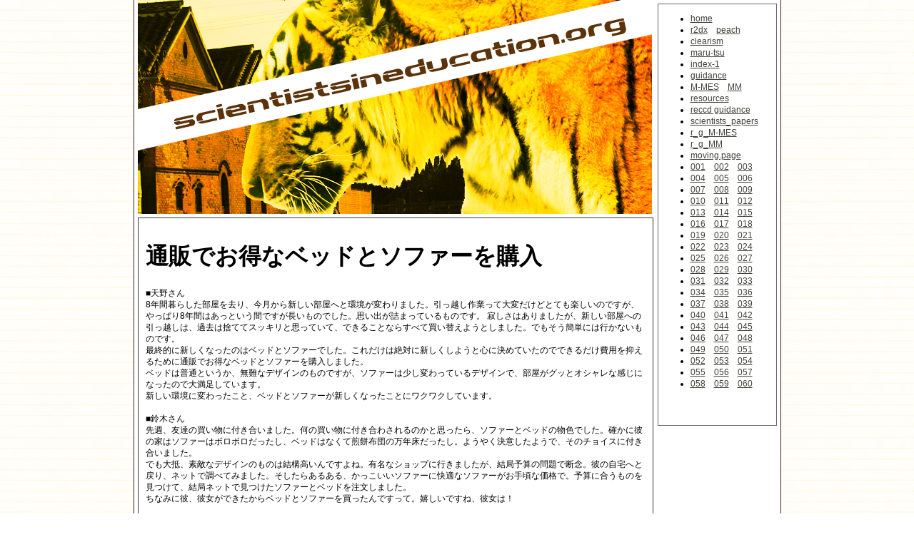

--- FILE ---
content_type: text/html
request_url: https://www.scientistsineducation.org/026.html
body_size: 2732
content:
<!DOCTYPE html PUBLIC "-//W3C//DTD XHTML 1.0 Transitional//EN" "http://www.w3.org/TR/xhtml1/DTD/xhtml1-transitional.dtd">
<html xmlns="http://www.w3.org/1999/xhtml">
<head>
<meta http-equiv="Content-Type" content="text/html; charset=utf-8" />
<title>通販でお得なベッドとソファーを購入</title>
<link href="css/style.css" rel="stylesheet" type="text/css" />
<style type="text/css">
<!--
.style2 {font-size: 12px}
.style3 {font-size: 12%}
-->
</style>
</head>

<body>

<div id="container">
  <div class="header"><!-- end .header -->
    <img src="img/01.jpg" width="720" height="300" /></div>
  <!-- #BeginLibraryItem "/Library/side.lbi" -->

<div class="sidebar1 style1">
    <ul class="nav">
      <li><a href="index.htm">home</a></li>
      <li><a href="r2dx.html">r2dx</a>　<a href="peach.html">peach</a></li>
      <li><a href="clearism/index.html">clearism</a></li>
      <li><a href="maru-tsu/index.html">maru-tsu</a></li>
      <li><a href="index-1.html">index-1</a></li>
      <li><a href="guidance.html">guidance</a></li>
      <li><a href="Mixed-Method Evaluations Start.htm">M-MES</a>　<a href="Morrow Misconceptions.htm">MM</a></li>
      <li><a href="resources.html">resources</a></li>
      <li><a href="reccd/guidance.html">reccd guidance</a></li>
      <li><a href="reccd/scientists_papers.html">scientists_papers</a></li>
      <li><a href="reccd/guidance/Mixed-Method Evaluations Start.htm">r_g_M-MES</a></li>
      <li><a href="reccd/guidance/Morrow Misconceptions.htm">r_g_MM</a></li>
      <li><a href="moving.page/index.html">moving.page</a></li>
      <li><a href="001.html">001</a>　<a href="002.html">002</a>　<a href="003.html">003</a></li>
      <li><a href="004.html">004</a>　<a href="005.html">005</a>　<a href="006.html">006</a></li>
      <li><a href="007.html">007</a>　<a href="008.html">008</a>　<a href="009.html">009</a></li>
      <li><a href="010.html">010</a>　<a href="011.html">011</a>　<a href="012.html">012</a></li>
      <li><a href="013.html">013</a>　<a href="014.html">014</a>　<a href="015.html">015</a></li>
      <li><a href="016.html">016</a>　<a href="017.html">017</a>　<a href="018.html">018</a></li>
      <li><a href="019.html">019</a>　<a href="020.html">020</a>　<a href="021.html">021</a></li>
      <li><a href="022.html">022</a>　<a href="023.html">023</a>　<a href="024.html">024</a></li>
      <li><a href="025.html">025</a>　<a href="026.html">026</a>　<a href="027.html">027</a></li>
      <li><a href="028.html">028</a>　<a href="029.html">029</a>　<a href="030.html">030</a></li>
      <li><a href="031.html">031</a>　<a href="033.html">032</a>　<a href="033.html">033</a></li>
      <li><a href="034.html">034</a>　<a href="036.html">035</a>　<a href="036.html">036</a></li>
      <li><a href="037.html">037</a>　<a href="038.html">038</a>　<a href="039.html">039</a></li>
      <li><a href="040.html">040</a>　<a href="041.html">041</a>　<a href="042.html">042</a></li>
      <li><a href="043.html">043</a>　<a href="044.html">044</a>　<a href="045.html">045</a></li>
      <li><a href="046.html">046</a>　<a href="047.html">047</a>　<a href="048.html">048</a></li>
      <li><a href="049.html">049</a>　<a href="050.html">050</a>　<a href="051.html">051</a></li>
      <li><a href="052.html">052</a>　<a href="053.html">053</a>　<a href="054.html">054</a></li>
      <li><a href="055.html">055</a>　<a href="056.html">056</a>　<a href="057.html">057</a></li>
      <li><a href="058.html">058</a>　<a href="059.html">059</a>　<a href="060.html">060</a></li>
    </ul>
  <p>&nbsp;</p>
    <!-- end .sidebar1 --></div>
<!-- #EndLibraryItem --><div class="content">
    <h1>通販でお得なベッドとソファーを購入</h1>
    <p class="style2">
    ■天野さん<br>
8年間暮らした部屋を去り、今月から新しい部屋へと環境が変わりました。引っ越し作業って大変だけどとても楽しいのですが、やっぱり8年間はあっという間ですが長いものでした。思い出が詰まっているものです。
寂しさはありましたが、新しい部屋への引っ越しは、過去は捨ててスッキリと思っていて、できることならすべて買い替えようとしました。でもそう簡単には行かないものです。<br>
最終的に新しくなったのはベッドとソファーでした。これだけは絶対に新しくしようと心に決めていたのでできるだけ費用を抑えるために通販でお得なベッドとソファーを購入しました。<br>
ベッドは普通というか、無難なデザインのものですが、ソファーは少し変わっているデザインで、部屋がグッとオシャレな感じになったので大満足しています。<br>
新しい環境に変わったこと、ベッドとソファーが新しくなったことにワクワクしています。<br>
<br>

■鈴木さん<br>
先週、友達の買い物に付き合いました。何の買い物に付き合わされるのかと思ったら、ソファーとベッドの物色でした。確かに彼の家はソファーはボロボロだったし、ベッドはなくて煎餅布団の万年床だったし。ようやく決意したようで、そのチョイスに付き合いました。<br>
でも大抵、素敵なデザインのものは結構高いんですよね。有名なショップに行きましたが、結局予算の問題で断念。彼の自宅へと戻り、ネットで調べてみました。そしたらあるある、かっこいいソファーに快適なソファーがお手頃な価格で。予算に合うものを見つけて、結局ネットで見つけたソファーとベッドを注文しました。<br>
ちなみに彼、彼女ができたからベッドとソファーを買ったんですって。嬉しいですね、彼女は！<br>
<br>
■松本さん<br>
来週、ソファーを見に行ってきます。ショールームではなくて、近くにある家具屋さんです。先月、ソファーに飲み物をこぼしてしまって、かなり大きな染みになってしまったんですよ。でももう3年近く使っているし、イメチェンがてら新調しようと考えました。<br>
で、さっきネットで下調べしてました。ネットで見るソファーってすごく安くて種類が半端じゃなく多いので正直このまま通販で注文しちゃおうかと思ったんですけど、一度は実物を見ようと思って来週行くには行くのですが、ひとつ目的が増えてしまたんです。通販サイトを見ている内に、ベッドも新調したくなってきてしまって。だいたいソファーを販売しているサイトにはベッドもありますからね、それで目移りしてしまって。これはベッドも買い替えるべきなのかも！と思ってきちゃいました。<br>
ベッドはついでで、ソファーだけを取り敢えず見るという目的で行ってきますが、散財するかもしれませんので、ベッドとソファーを両方買うなら激安のものを通販で買うことにしようと思います。<br>
<br>

    <br>
    </span>
    </p>
    <!-- end .content --></div>
    <div class="content2">
    <span class="style2">スペシャルサンクス
    </span>
    
  <!-- end .content --></div>
  <div id="footer">copyright c 2012<!-- end .footer --> All Rights Reseved. </div>
  <!-- end .container --></div>
</body>
</html>


--- FILE ---
content_type: text/css
request_url: https://www.scientistsineducation.org/css/style.css
body_size: 566
content:
@charset "utf-8";
/* CSS Document */

body {
	font: 100%/1.4 Verdana, Arial, Helvetica, sans-serif;
	background-image:url(../img/bg.png);
	background-repeat:repeat;
	margin: 0;
	padding: 0;
	color: #000;
}
#footer {
	position: relative;
	clear: both;
	font-size: 10px;
	padding-top: 5px;
	padding-right: 0;
	padding-bottom: 5px;
	padding-left: 0;
	text-align: center;
	color: #FFF;
	background-color: #3D2523;
}
a img {
	border: none;
}
a:link {
	color: #42413C;
	text-decoration: underline;
}
a:visited {
	color: #6E6C64;
	text-decoration: underline;
}
a:hover, a:active, a:focus { 
	text-decoration: none;
}
#container {
	width: 905px;
	background: #FFF;
	margin-top: 0;
	margin-right: auto;
	margin-bottom: 0;
	margin-left: auto;
	height: auto;
	border-top-width: 1px;
	border-right-width: 1px;
	border-bottom-width: 1px;
	border-left-width: 1px;
	border-right-style: solid;
	border-left-style: solid;
	border-top-color: #3D2523;
	border-right-color: #3D2523;
	border-bottom-color: #3D2523;
	border-left-color: #3D2523;
}
.header {
	background: #ADB96E;
	width: 720px;
	float: left;
	margin-left: 5px;
}
.sidebar1 {
	float: right;
	width: 155px;
	padding-bottom: 10px;
	padding-right: 5px;
	padding-left: 5px;
	border: 1px solid #666;
	margin-top: 5px;
	margin-right: 5px;
	font-size: 13px;
}
.content {
	width: 700px;
	float: left;
	padding: 10px;
	height: auto;
	border: 1px solid #333;
	margin-top: 5px;
	margin-left: 5px;
}
.content2 {
	width: 700px;
	float: left;
	padding: 10px;
	height: auto;
	margin-top: 5px;
	border: 1px solid #333;
	margin-bottom: 5px;
	background-color: #FFD800;
	margin-left: 5px;
}
.clearfloat { 
	clear:both;
	height:0;
	font-size: 1px;
	line-height: 0px;
}
.style1 {
	font-size: 12px;
}